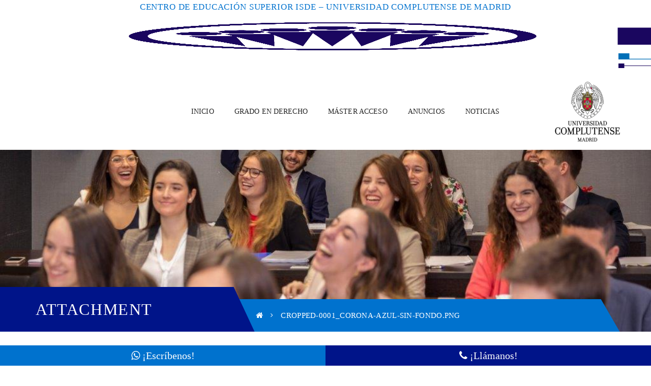

--- FILE ---
content_type: text/html; charset=UTF-8
request_url: https://www.isdegrado.com/cropped-0001_corona-azul-sin-fondo-png
body_size: 17551
content:
<!DOCTYPE html><html dir="ltr" lang="es" prefix="og: https://ogp.me/ns#"><head><script data-no-optimize="1">var litespeed_docref=sessionStorage.getItem("litespeed_docref");litespeed_docref&&(Object.defineProperty(document,"referrer",{get:function(){return litespeed_docref}}),sessionStorage.removeItem("litespeed_docref"));</script>  <script type="litespeed/javascript" data-src="https://www.googletagmanager.com/gtag/js?id=UA-61886027-2"></script> <script type="litespeed/javascript">window.dataLayer=window.dataLayer||[];function gtag(){dataLayer.push(arguments)}
gtag('js',new Date());gtag('config','UA-61886027-2')</script> <meta name="google-site-verification" content="lHz1ibWSncYQV0PaSGnUFNDd3Jw4hAh_D4ys7r4WTP8" /><meta charset="UTF-8"/><link data-optimized="2" rel="stylesheet" href="https://www.isdegrado.com/wp-content/litespeed/css/bd32ea81a1654564bb505df4dbf4bcd6.css?ver=fbdb9" /><meta name="viewport" content="width=device-width, initial-scale=1, maximum-scale=1"><!--[if lt IE 9]> <script src="https://oss.maxcdn.com/html5shiv/3.7.2/html5shiv.min.js"></script> <script src="https://oss.maxcdn.com/respond/1.4.2/respond.min.js"></script> <script src="https://css3-mediaqueries-js.googlecode.com/svn/trunk/css3-mediaqueries.js"></script> <![endif]--><title>cropped-0001_corona-azul-sin-fondo.png | ISDE Grado</title><meta name="description" content="http://new.isdegrado.com/wp-content/uploads/2018/05/cropped-0001_corona-azul-sin-fondo.png" /><meta name="robots" content="noindex, nofollow, max-image-preview:large" /><link rel="canonical" href="https://www.isdegrado.com/cropped-0001_corona-azul-sin-fondo-png" /><meta name="generator" content="All in One SEO (AIOSEO) 4.7.0" /><meta property="og:locale" content="es_ES" /><meta property="og:site_name" content="ISDE Grado" /><meta property="og:type" content="article" /><meta property="og:title" content="cropped-0001_corona-azul-sin-fondo.png | ISDE Grado" /><meta property="og:description" content="http://new.isdegrado.com/wp-content/uploads/2018/05/cropped-0001_corona-azul-sin-fondo.png" /><meta property="og:url" content="https://www.isdegrado.com/cropped-0001_corona-azul-sin-fondo-png" /><meta property="article:published_time" content="2018-05-07T14:45:12+00:00" /><meta property="article:modified_time" content="2018-05-07T14:45:12+00:00" /><meta name="twitter:card" content="summary" /><meta name="twitter:title" content="cropped-0001_corona-azul-sin-fondo.png | ISDE Grado" /><meta name="twitter:description" content="http://new.isdegrado.com/wp-content/uploads/2018/05/cropped-0001_corona-azul-sin-fondo.png" /> <script type="application/ld+json" class="aioseo-schema">{"@context":"https:\/\/schema.org","@graph":[{"@type":"BreadcrumbList","@id":"https:\/\/www.isdegrado.com\/cropped-0001_corona-azul-sin-fondo-png#breadcrumblist","itemListElement":[{"@type":"ListItem","@id":"https:\/\/www.isdegrado.com\/#listItem","position":1,"name":"Hogar","item":"https:\/\/www.isdegrado.com\/","nextItem":"https:\/\/www.isdegrado.com\/cropped-0001_corona-azul-sin-fondo-png#listItem"},{"@type":"ListItem","@id":"https:\/\/www.isdegrado.com\/cropped-0001_corona-azul-sin-fondo-png#listItem","position":2,"name":"cropped-0001_corona-azul-sin-fondo.png","previousItem":"https:\/\/www.isdegrado.com\/#listItem"}]},{"@type":"ItemPage","@id":"https:\/\/www.isdegrado.com\/cropped-0001_corona-azul-sin-fondo-png#itempage","url":"https:\/\/www.isdegrado.com\/cropped-0001_corona-azul-sin-fondo-png","name":"cropped-0001_corona-azul-sin-fondo.png | ISDE Grado","description":"http:\/\/new.isdegrado.com\/wp-content\/uploads\/2018\/05\/cropped-0001_corona-azul-sin-fondo.png","inLanguage":"es-ES","isPartOf":{"@id":"https:\/\/www.isdegrado.com\/#website"},"breadcrumb":{"@id":"https:\/\/www.isdegrado.com\/cropped-0001_corona-azul-sin-fondo-png#breadcrumblist"},"author":{"@id":"https:\/\/www.isdegrado.com\/author\/pgarcia#author"},"creator":{"@id":"https:\/\/www.isdegrado.com\/author\/pgarcia#author"},"datePublished":"2018-05-07T16:45:12+02:00","dateModified":"2018-05-07T16:45:12+02:00"},{"@type":"Organization","@id":"https:\/\/www.isdegrado.com\/#organization","name":"ISDE Grado","url":"https:\/\/www.isdegrado.com\/"},{"@type":"Person","@id":"https:\/\/www.isdegrado.com\/author\/pgarcia#author","url":"https:\/\/www.isdegrado.com\/author\/pgarcia","name":"Pablo Gargia","image":{"@type":"ImageObject","@id":"https:\/\/www.isdegrado.com\/cropped-0001_corona-azul-sin-fondo-png#authorImage","url":"https:\/\/www.isdegrado.com\/wp-content\/litespeed\/avatar\/c850a9a6891d40261a1619c2200f04b7.jpg?ver=1766170024","width":96,"height":96,"caption":"Pablo Gargia"}},{"@type":"WebSite","@id":"https:\/\/www.isdegrado.com\/#website","url":"https:\/\/www.isdegrado.com\/","name":"ISDE Grado","inLanguage":"es-ES","publisher":{"@id":"https:\/\/www.isdegrado.com\/#organization"}}]}</script> <link rel='dns-prefetch' href='//fonts.googleapis.com' /><link rel="alternate" type="application/rss+xml" title="ISDE Grado &raquo; Feed" href="https://www.isdegrado.com/feed" /><link rel="alternate" type="application/rss+xml" title="ISDE Grado &raquo; Feed de los comentarios" href="https://www.isdegrado.com/comments/feed" /><link rel="alternate" type="text/calendar" title="ISDE Grado &raquo; iCal Feed" href="https://www.isdegrado.com/eventos/?ical=1" /><link rel="alternate" type="application/rss+xml" title="ISDE Grado &raquo; Comentario cropped-0001_corona-azul-sin-fondo.png del feed" href="https://www.isdegrado.com/feed/?attachment_id=243" />
<style id='classic-theme-styles-inline-css' type='text/css'>/*! This file is auto-generated */
.wp-block-button__link{color:#fff;background-color:#32373c;border-radius:9999px;box-shadow:none;text-decoration:none;padding:calc(.667em + 2px) calc(1.333em + 2px);font-size:1.125em}.wp-block-file__button{background:#32373c;color:#fff;text-decoration:none}</style><style id='global-styles-inline-css' type='text/css'>body{--wp--preset--color--black: #000000;--wp--preset--color--cyan-bluish-gray: #abb8c3;--wp--preset--color--white: #ffffff;--wp--preset--color--pale-pink: #f78da7;--wp--preset--color--vivid-red: #cf2e2e;--wp--preset--color--luminous-vivid-orange: #ff6900;--wp--preset--color--luminous-vivid-amber: #fcb900;--wp--preset--color--light-green-cyan: #7bdcb5;--wp--preset--color--vivid-green-cyan: #00d084;--wp--preset--color--pale-cyan-blue: #8ed1fc;--wp--preset--color--vivid-cyan-blue: #0693e3;--wp--preset--color--vivid-purple: #9b51e0;--wp--preset--gradient--vivid-cyan-blue-to-vivid-purple: linear-gradient(135deg,rgba(6,147,227,1) 0%,rgb(155,81,224) 100%);--wp--preset--gradient--light-green-cyan-to-vivid-green-cyan: linear-gradient(135deg,rgb(122,220,180) 0%,rgb(0,208,130) 100%);--wp--preset--gradient--luminous-vivid-amber-to-luminous-vivid-orange: linear-gradient(135deg,rgba(252,185,0,1) 0%,rgba(255,105,0,1) 100%);--wp--preset--gradient--luminous-vivid-orange-to-vivid-red: linear-gradient(135deg,rgba(255,105,0,1) 0%,rgb(207,46,46) 100%);--wp--preset--gradient--very-light-gray-to-cyan-bluish-gray: linear-gradient(135deg,rgb(238,238,238) 0%,rgb(169,184,195) 100%);--wp--preset--gradient--cool-to-warm-spectrum: linear-gradient(135deg,rgb(74,234,220) 0%,rgb(151,120,209) 20%,rgb(207,42,186) 40%,rgb(238,44,130) 60%,rgb(251,105,98) 80%,rgb(254,248,76) 100%);--wp--preset--gradient--blush-light-purple: linear-gradient(135deg,rgb(255,206,236) 0%,rgb(152,150,240) 100%);--wp--preset--gradient--blush-bordeaux: linear-gradient(135deg,rgb(254,205,165) 0%,rgb(254,45,45) 50%,rgb(107,0,62) 100%);--wp--preset--gradient--luminous-dusk: linear-gradient(135deg,rgb(255,203,112) 0%,rgb(199,81,192) 50%,rgb(65,88,208) 100%);--wp--preset--gradient--pale-ocean: linear-gradient(135deg,rgb(255,245,203) 0%,rgb(182,227,212) 50%,rgb(51,167,181) 100%);--wp--preset--gradient--electric-grass: linear-gradient(135deg,rgb(202,248,128) 0%,rgb(113,206,126) 100%);--wp--preset--gradient--midnight: linear-gradient(135deg,rgb(2,3,129) 0%,rgb(40,116,252) 100%);--wp--preset--font-size--small: 13px;--wp--preset--font-size--medium: 20px;--wp--preset--font-size--large: 36px;--wp--preset--font-size--x-large: 42px;--wp--preset--spacing--20: 0.44rem;--wp--preset--spacing--30: 0.67rem;--wp--preset--spacing--40: 1rem;--wp--preset--spacing--50: 1.5rem;--wp--preset--spacing--60: 2.25rem;--wp--preset--spacing--70: 3.38rem;--wp--preset--spacing--80: 5.06rem;--wp--preset--shadow--natural: 6px 6px 9px rgba(0, 0, 0, 0.2);--wp--preset--shadow--deep: 12px 12px 50px rgba(0, 0, 0, 0.4);--wp--preset--shadow--sharp: 6px 6px 0px rgba(0, 0, 0, 0.2);--wp--preset--shadow--outlined: 6px 6px 0px -3px rgba(255, 255, 255, 1), 6px 6px rgba(0, 0, 0, 1);--wp--preset--shadow--crisp: 6px 6px 0px rgba(0, 0, 0, 1);}:where(.is-layout-flex){gap: 0.5em;}:where(.is-layout-grid){gap: 0.5em;}body .is-layout-flex{display: flex;}body .is-layout-flex{flex-wrap: wrap;align-items: center;}body .is-layout-flex > *{margin: 0;}body .is-layout-grid{display: grid;}body .is-layout-grid > *{margin: 0;}:where(.wp-block-columns.is-layout-flex){gap: 2em;}:where(.wp-block-columns.is-layout-grid){gap: 2em;}:where(.wp-block-post-template.is-layout-flex){gap: 1.25em;}:where(.wp-block-post-template.is-layout-grid){gap: 1.25em;}.has-black-color{color: var(--wp--preset--color--black) !important;}.has-cyan-bluish-gray-color{color: var(--wp--preset--color--cyan-bluish-gray) !important;}.has-white-color{color: var(--wp--preset--color--white) !important;}.has-pale-pink-color{color: var(--wp--preset--color--pale-pink) !important;}.has-vivid-red-color{color: var(--wp--preset--color--vivid-red) !important;}.has-luminous-vivid-orange-color{color: var(--wp--preset--color--luminous-vivid-orange) !important;}.has-luminous-vivid-amber-color{color: var(--wp--preset--color--luminous-vivid-amber) !important;}.has-light-green-cyan-color{color: var(--wp--preset--color--light-green-cyan) !important;}.has-vivid-green-cyan-color{color: var(--wp--preset--color--vivid-green-cyan) !important;}.has-pale-cyan-blue-color{color: var(--wp--preset--color--pale-cyan-blue) !important;}.has-vivid-cyan-blue-color{color: var(--wp--preset--color--vivid-cyan-blue) !important;}.has-vivid-purple-color{color: var(--wp--preset--color--vivid-purple) !important;}.has-black-background-color{background-color: var(--wp--preset--color--black) !important;}.has-cyan-bluish-gray-background-color{background-color: var(--wp--preset--color--cyan-bluish-gray) !important;}.has-white-background-color{background-color: var(--wp--preset--color--white) !important;}.has-pale-pink-background-color{background-color: var(--wp--preset--color--pale-pink) !important;}.has-vivid-red-background-color{background-color: var(--wp--preset--color--vivid-red) !important;}.has-luminous-vivid-orange-background-color{background-color: var(--wp--preset--color--luminous-vivid-orange) !important;}.has-luminous-vivid-amber-background-color{background-color: var(--wp--preset--color--luminous-vivid-amber) !important;}.has-light-green-cyan-background-color{background-color: var(--wp--preset--color--light-green-cyan) !important;}.has-vivid-green-cyan-background-color{background-color: var(--wp--preset--color--vivid-green-cyan) !important;}.has-pale-cyan-blue-background-color{background-color: var(--wp--preset--color--pale-cyan-blue) !important;}.has-vivid-cyan-blue-background-color{background-color: var(--wp--preset--color--vivid-cyan-blue) !important;}.has-vivid-purple-background-color{background-color: var(--wp--preset--color--vivid-purple) !important;}.has-black-border-color{border-color: var(--wp--preset--color--black) !important;}.has-cyan-bluish-gray-border-color{border-color: var(--wp--preset--color--cyan-bluish-gray) !important;}.has-white-border-color{border-color: var(--wp--preset--color--white) !important;}.has-pale-pink-border-color{border-color: var(--wp--preset--color--pale-pink) !important;}.has-vivid-red-border-color{border-color: var(--wp--preset--color--vivid-red) !important;}.has-luminous-vivid-orange-border-color{border-color: var(--wp--preset--color--luminous-vivid-orange) !important;}.has-luminous-vivid-amber-border-color{border-color: var(--wp--preset--color--luminous-vivid-amber) !important;}.has-light-green-cyan-border-color{border-color: var(--wp--preset--color--light-green-cyan) !important;}.has-vivid-green-cyan-border-color{border-color: var(--wp--preset--color--vivid-green-cyan) !important;}.has-pale-cyan-blue-border-color{border-color: var(--wp--preset--color--pale-cyan-blue) !important;}.has-vivid-cyan-blue-border-color{border-color: var(--wp--preset--color--vivid-cyan-blue) !important;}.has-vivid-purple-border-color{border-color: var(--wp--preset--color--vivid-purple) !important;}.has-vivid-cyan-blue-to-vivid-purple-gradient-background{background: var(--wp--preset--gradient--vivid-cyan-blue-to-vivid-purple) !important;}.has-light-green-cyan-to-vivid-green-cyan-gradient-background{background: var(--wp--preset--gradient--light-green-cyan-to-vivid-green-cyan) !important;}.has-luminous-vivid-amber-to-luminous-vivid-orange-gradient-background{background: var(--wp--preset--gradient--luminous-vivid-amber-to-luminous-vivid-orange) !important;}.has-luminous-vivid-orange-to-vivid-red-gradient-background{background: var(--wp--preset--gradient--luminous-vivid-orange-to-vivid-red) !important;}.has-very-light-gray-to-cyan-bluish-gray-gradient-background{background: var(--wp--preset--gradient--very-light-gray-to-cyan-bluish-gray) !important;}.has-cool-to-warm-spectrum-gradient-background{background: var(--wp--preset--gradient--cool-to-warm-spectrum) !important;}.has-blush-light-purple-gradient-background{background: var(--wp--preset--gradient--blush-light-purple) !important;}.has-blush-bordeaux-gradient-background{background: var(--wp--preset--gradient--blush-bordeaux) !important;}.has-luminous-dusk-gradient-background{background: var(--wp--preset--gradient--luminous-dusk) !important;}.has-pale-ocean-gradient-background{background: var(--wp--preset--gradient--pale-ocean) !important;}.has-electric-grass-gradient-background{background: var(--wp--preset--gradient--electric-grass) !important;}.has-midnight-gradient-background{background: var(--wp--preset--gradient--midnight) !important;}.has-small-font-size{font-size: var(--wp--preset--font-size--small) !important;}.has-medium-font-size{font-size: var(--wp--preset--font-size--medium) !important;}.has-large-font-size{font-size: var(--wp--preset--font-size--large) !important;}.has-x-large-font-size{font-size: var(--wp--preset--font-size--x-large) !important;}
.wp-block-navigation a:where(:not(.wp-element-button)){color: inherit;}
:where(.wp-block-post-template.is-layout-flex){gap: 1.25em;}:where(.wp-block-post-template.is-layout-grid){gap: 1.25em;}
:where(.wp-block-columns.is-layout-flex){gap: 2em;}:where(.wp-block-columns.is-layout-grid){gap: 2em;}
.wp-block-pullquote{font-size: 1.5em;line-height: 1.6;}</style><style id='rs-plugin-settings-inline-css' type='text/css'>#rs-demo-id {}</style> <script type="litespeed/javascript" data-src="https://www.isdegrado.com/wp-includes/js/jquery/jquery.min.js" id="jquery-core-js"></script> <script id="cookie-notice-front-js-before" type="litespeed/javascript">var cnArgs={"ajaxUrl":"https:\/\/www.isdegrado.com\/wp-admin\/admin-ajax.php","nonce":"c086e9e362","hideEffect":"fade","position":"bottom","onScroll":!1,"onScrollOffset":100,"onClick":!1,"cookieName":"cookie_notice_accepted","cookieTime":2592000,"cookieTimeRejected":2592000,"globalCookie":!1,"redirection":!1,"cache":!0,"revokeCookies":!1,"revokeCookiesOpt":"automatic"}</script> <script id="thickbox-js-extra" type="litespeed/javascript">var thickboxL10n={"next":"Siguiente >","prev":"< Anterior","image":"Imagen","of":"de","close":"Cerrar","noiframes":"Esta funci\u00f3n necesita frames integrados. Tienes los iframes desactivados o tu navegador no es compatible.","loadingAnimation":"https:\/\/www.isdegrado.com\/wp-includes\/js\/thickbox\/loadingAnimation.gif"}</script> <link rel="https://api.w.org/" href="https://www.isdegrado.com/wp-json/" /><link rel="alternate" type="application/json" href="https://www.isdegrado.com/wp-json/wp/v2/media/243" /><link rel="EditURI" type="application/rsd+xml" title="RSD" href="https://www.isdegrado.com/xmlrpc.php?rsd" /><meta name="generator" content="WordPress 6.5.7" /><link rel='shortlink' href='https://www.isdegrado.com/?p=243' /><link rel="alternate" type="application/json+oembed" href="https://www.isdegrado.com/wp-json/oembed/1.0/embed?url=https%3A%2F%2Fwww.isdegrado.com%2Fcropped-0001_corona-azul-sin-fondo-png" /><link rel="alternate" type="text/xml+oembed" href="https://www.isdegrado.com/wp-json/oembed/1.0/embed?url=https%3A%2F%2Fwww.isdegrado.com%2Fcropped-0001_corona-azul-sin-fondo-png&#038;format=xml" /> <script type="litespeed/javascript">var ajaxurl='https://www.isdegrado.com/wp-admin/admin-ajax.php'</script> <meta name="et-api-version" content="v1"><meta name="et-api-origin" content="https://www.isdegrado.com"><link rel="https://theeventscalendar.com/" href="https://www.isdegrado.com/wp-json/tribe/tickets/v1/" /><meta name="tec-api-version" content="v1"><meta name="tec-api-origin" content="https://www.isdegrado.com"><link rel="alternate" href="https://www.isdegrado.com/wp-json/tribe/events/v1/" /><style id="g5plus_custom_style" type="text/css"></style><style type="text/css">.footer-contact input[type="text"], .footer-contact input[type="email"], .footer-contact input[type="tel"]{
    outline: none;
    border: 1px solid #808489;
    width: 90%;
    float: left;
    background: #191e25 !important;
    color: #eee !important;
    letter-spacing: 1px;
    font-size: 1em;
    padding: 1em;
    margin: 0 0 1em;
}
.footer-contact input[type="submit"] {
    outline: none;
    border: none;
    background: #1cc7d0;
    color: #fff;
    font-size: 16px;
    padding: .6em 2em;
    letter-spacing: 1px;
    text-transform: capitalize;
    display: inherit;
    transition: .5s all;
    -webkit-transition: .5s all;
}
.footer-contact input[type="submit"] {
    background: #ff4c4c;
    transition: .5s all;
    -webkit-transition: .5s all;
}
.footer-sidebar, .footer-sidebar a{
    font-size: 16px;
    color:white;
}
.footer-sidebar li{
    font-size:16px;
    margin:0 0 10px 0;
}

::placeholder{
    color:white !important;
}

.bottom-bar-wrapper{
    background-color:#191e25 !important;
    color:white !important;
    
}
.bottom-bar-inner{
    border-top:none !important;
}


.top-bar-left{
    text-align:center !important;
}

.top-bar-left h4{
    margin-bottom:inherit !important;
}
.header-logo img{
    padding-top:0 !important;
    padding-bottom: 10px !important;
    margin-top:5px !important;
}
.entry-post-meta-wrap, .post-entry-meta{
    display:none !important;
}
#div-flotante{
    position:fixed;
    z-index:1000;
    float:right !important;
    right:0;
    bottom:75px;
}
#div-flotante img{
width:400px !important;
    
}
@media (max-width: 480px){
    #div-flotante{
        width:155px !important;
    }
    #wrapper-footer h3{
    font-size:16px;
    }
}

#main-header-wrapper .top-bar{
    background-color:#ffffff !important;
    color:#0072CE !important;
}
.newsletter-form{
text-align:left !important;
    
}
.newsletter-form p{
margin-bottom:1px;
}
.newsletter-form input[type=email]{
    width:100% !important;
}
.colaboradores .vc_grid-item-mini{
    border:1px solid #0072CE;
}
.separador-colaboradores h4{font-size:20px;}

/*.contact-bar{
    position:fixed;
    right: 0;
    bottom: 230px;
    z-index: 1001;
}
.contact-bar a {
    display: block;
    margin-top: 20px;
}
.contact-bar-phone img, .contact-bar-whatsapp img{
    width: 350px;
}

@media (max-width: 480px){
    .contact-bar-phone img, .contact-bar-whatsapp img{
        width: 250px;
    }
}*/

.contact-bar-footer{
    position: fixed;
    bottom: 0;
    left: 0;
    width: 100%;
    height: 40px;
    text-align: center;
    line-height: 40px;
    display:flex;
    font-size: 20px;
    z-index: 2;
}
.contact-bar-footer a, .contact-bar-footer a:hover{color:#fff;}
.contact-bar-footer-whatsapp, .contact-bar-footer-phone{width:50%;}
.contact-bar-footer-whatsapp{background: #0072ce;}
.contact-bar-footer-phone{background-color: #001489;}
footer.main-footer-wrapper .bottom-bar-wrapper .bottom-bar-inner{padding-bottom: 50px !important;}
.back-to-top{z-index:3 !important;}</style><meta name="generator" content="Powered by Visual Composer - drag and drop page builder for WordPress."/>
<!--[if lte IE 9]><link rel="stylesheet" type="text/css" href="https://www.isdegrado.com/wp-content/plugins/js_composer/assets/css/vc_lte_ie9.min.css" media="screen"><![endif]--><meta name="generator" content="Powered by Slider Revolution 5.4.1 - responsive, Mobile-Friendly Slider Plugin for WordPress with comfortable drag and drop interface." /><link rel="icon" href="https://www.isdegrado.com/wp-content/uploads/2020/05/favicon-100x100.ico" sizes="32x32" /><link rel="icon" href="https://www.isdegrado.com/wp-content/uploads/2020/05/favicon-100x100.ico" sizes="192x192" /><link rel="apple-touch-icon" href="https://www.isdegrado.com/wp-content/uploads/2020/05/favicon-100x100.ico" /><meta name="msapplication-TileImage" content="https://www.isdegrado.com/wp-content/uploads/2020/05/favicon-100x100.ico" /><link rel="stylesheet" type="text/css" media="all" href="https://www.isdegrado.com/?custom-page=header-custom-css&amp;current_page_id=243"/><style type="text/css" id="wp-custom-css">/* ocultar aviso no theme css */
div[style*="z-index: 100000"] {
    display: none !important;
}
/******************************/

.header-customize-item.header-social-profile-wrapper .img-responsive{
	margin-left: 20px !important;
}

#banda_descarga .vc_column-inner .wpb_wrapper{
	text-align:center;
}

#menu-item-1760 a, #menu-item-1761 a, #menu-item-2002 a{
	font-size: 12px;
}

a.download_button{
	border:none !important;
	font-size: 20px !important;
}
.wpb_wrapper ol, ul {
    margin-top: 0;
    margin-bottom: 20px!important;
}
.wpadminbar  ol, ul {
    margin-top: 0;
    margin-bottom: 0px!important;
}
ul li:last-child {
  padding-bottom: 10px;
}
a.download_button:hover{
	background-color:transparent !important;
	color: #fff !important;
}

#puertas_abiertas_form input, #puertas_abiertas_form label, #sugerencias input, #sugerencias label, #sugerencias textarea{
	width: 100% !important;
}

@media screen and (min-width: 992px){
	.sticky-wrapper.is-sticky .header-logo img {
			max-height: 100px;
	}
}
@media screen and (max-width: 700px){
	.uk-subnav a{
		font-size:10px!important;
	}
}

.boton-grado a{
	background-color: #0072ce!important;
}

/** OCULTAR RRSS HEADER **/
.header-social-profile-wrapper i{
	display: none;
}
/** AJUSTE ESPACIO **/
.header-customize-item.header-social-profile-wrapper{
    margin-left: 80px !important;
}
@media screen and (max-width: 1024px){
	.header-customize-item.header-social-profile-wrapper{
    margin-left: 10px !important;
}
}


/** TITULO PÁGINAS **/
#page-title .pt-bottom .m-title::before {
	background-color: #001489;
}
#page-title .pt-bottom .m-title {
	background-color: #001489;
}
#page-title .pt-bottom .m-title::after {
	background-color: #001489;
}
.breadcrumbs h1{
	color: white!important;
}</style><style type="text/css" title="dynamic-css" class="options-output">body{background-repeat:no-repeat;background-size:cover;background-attachment:fixed;background-position:center center;}.site-loading{background-color:#ffffff;}body{font-family:Roboto;line-height:24px;font-weight:400;font-style:normal;font-size:13px;}h1{font-family:Roboto;line-height:48px;font-weight:700;font-style:normal;font-size:36px;}h2{font-family:Oswald;line-height:39px;font-weight:700;font-style:normal;font-size:29px;}h3{font-family:Roboto;line-height:29px;font-weight:400;font-style:normal;font-size:22px;}h4{font-family:Roboto;line-height:23px;font-weight:400;font-style:normal;font-size:17px;}h5{font-family:Roboto;line-height:17px;font-weight:400;font-style:normal;font-size:13px;}h6{font-family:Roboto;line-height:15px;font-weight:400;font-style:normal;font-size:11px;}{font-family:Roboto;}{font-family:Roboto;}{font-family:Roboto;}</style><noscript><style type="text/css">.wpb_animate_when_almost_visible { opacity: 1; }</style></noscript></head><body data-rsssl=1 class="attachment attachment-template-default single single-attachment postid-243 attachmentid-243 attachment-png cookies-not-set tribe-no-js page-template-academia footer-static header-1 chrome wpb-js-composer js-comp-ver-5.1.1 vc_responsive tribe-theme-academia" data-responsive="991" data-header="header-1"><div id="wrapper"><header id="main-header-wrapper" class="main-header"><div class="top-bar"><div class="container"><div class="row"><div class="sidebar top-bar-left col-md-12"><aside id="text-3" class="widget widget_text"><div class="textwidget"><h4>Centro de Educación Superior ISDE – Universidad Complutense de Madrid</h4></div></aside></div></div></div></div><div class="header-nav-wrapper header-1 header-sticky"><div class="container"><div class="header-container clearfix"><div class="header-logo">
<a href="https://www.isdegrado.com/" title="ISDE Grado - ">
<img data-lazyloaded="1" src="[data-uri]" width="3505" height="1742" class="has-retina" style="height:130px" data-src="https://www.isdegrado.com/wp-content/uploads/2020/05/Logo_Law_High_RGB.jpg" alt="ISDE Grado - " />
<img data-lazyloaded="1" src="[data-uri]" width="3505" height="1742" class="retina-logo" style="height:130px" data-src="https://www.isdegrado.com/wp-content/uploads/2020/05/Logo_Law_High_RGB.jpg" alt="ISDE Grado - "/>
</a></div><div class="header-nav-right"><div id="primary-menu" class="menu-wrapper"><ul id="main-menu" class="main-menu sub-menu-light x-nav-menu x-nav-menu_principal x-animate-sign-flip"><li id="menu-item-26" class="menu-item menu-item-type-post_type menu-item-object-page menu-item-home x-menu-item x-item-menu-standard"><a href="https://www.isdegrado.com/" class="x-menu-a-text"><span class="x-menu-text">Inicio</span></a></li><li id="menu-item-231" class="menu-item menu-item-type-custom menu-item-object-custom menu-item-has-children x-menu-item x-item-menu-standard"><a href="/grado-en-derecho-madrid" class="x-menu-a-text"><span class="x-menu-text">Grado en Derecho</span><b class="x-caret"></b></a><ul class="x-sub-menu x-sub-menu-standard x-list-style-none"><li id="menu-item-203" class="menu-item menu-item-type-post_type menu-item-object-page x-menu-item x-item-menu-standard"><a href="https://www.isdegrado.com/informacion-publica-del-titulo" class="x-menu-a-text"><span class="x-menu-text">Información Pública del Título</span></a></li><li id="menu-item-25" class="menu-item menu-item-type-post_type menu-item-object-page x-menu-item x-item-menu-standard"><a href="https://www.isdegrado.com/plan-de-estudios" class="x-menu-a-text"><span class="x-menu-text">Información Académica</span></a></li><li id="menu-item-204" class="menu-item menu-item-type-post_type menu-item-object-page x-menu-item x-item-menu-standard"><a href="https://www.isdegrado.com/metodologia" class="x-menu-a-text"><span class="x-menu-text">Metodología</span></a></li><li id="menu-item-202" class="menu-item menu-item-type-post_type menu-item-object-page x-menu-item x-item-menu-standard"><a href="https://www.isdegrado.com/profesorado" class="x-menu-a-text"><span class="x-menu-text">Personal académico</span></a></li><li id="menu-item-201" class="menu-item menu-item-type-post_type menu-item-object-page x-menu-item x-item-menu-standard"><a href="https://www.isdegrado.com/sistema-de-calidad" class="x-menu-a-text"><span class="x-menu-text">Sistema de garantía de calidad</span></a></li><li id="menu-item-2539" class="menu-item menu-item-type-post_type menu-item-object-page x-menu-item x-item-menu-standard"><a href="https://www.isdegrado.com/practicas-externas-y-movilidad" class="x-menu-a-text"><span class="x-menu-text">Prácticas Externas y Movilidad</span></a></li><li id="menu-item-322" class="menu-item menu-item-type-post_type menu-item-object-page x-menu-item x-item-menu-standard"><a href="https://www.isdegrado.com/formulario-de-solicitud-de-admision" class="x-menu-a-text"><span class="x-menu-text">Iniciar solicitud de admisión</span></a></li></ul></li><li id="menu-item-1518" class="menu-item menu-item-type-post_type menu-item-object-page menu-item-has-children x-menu-item x-item-menu-standard"><a href="https://www.isdegrado.com/master-acceso" class="x-menu-a-text"><span class="x-menu-text">Máster Acceso</span><b class="x-caret"></b></a><ul class="x-sub-menu x-sub-menu-standard x-list-style-none"><li id="menu-item-1524" class="menu-item menu-item-type-post_type menu-item-object-page x-menu-item x-item-menu-standard"><a href="https://www.isdegrado.com/master-acceso/informacion-publica-del-titulo" class="x-menu-a-text"><span class="x-menu-text">Información Pública del Título</span></a></li><li id="menu-item-1520" class="menu-item menu-item-type-post_type menu-item-object-page x-menu-item x-item-menu-standard"><a href="https://www.isdegrado.com/master-acceso/plan-de-estudios" class="x-menu-a-text"><span class="x-menu-text">Plan de estudios / Guías docentes</span></a></li><li id="menu-item-1519" class="menu-item menu-item-type-post_type menu-item-object-page x-menu-item x-item-menu-standard"><a href="https://www.isdegrado.com/master-acceso/metodologia" class="x-menu-a-text"><span class="x-menu-text">Metodología</span></a></li><li id="menu-item-1523" class="menu-item menu-item-type-post_type menu-item-object-page x-menu-item x-item-menu-standard"><a href="https://www.isdegrado.com/master-acceso/profesorado" class="x-menu-a-text"><span class="x-menu-text">Personal académico</span></a></li><li id="menu-item-1521" class="menu-item menu-item-type-post_type menu-item-object-page x-menu-item x-item-menu-standard"><a href="https://www.isdegrado.com/master-acceso/sistema-de-calidad" class="x-menu-a-text"><span class="x-menu-text">Sistema de Garantía Interna de Calidad</span></a></li><li id="menu-item-1522" class="menu-item menu-item-type-post_type menu-item-object-page x-menu-item x-item-menu-standard"><a href="https://www.isdegrado.com/master-acceso/salidas-profesionales" class="x-menu-a-text"><span class="x-menu-text">Salidas profesionales</span></a></li><li id="menu-item-1873" class="menu-item menu-item-type-post_type menu-item-object-page x-menu-item x-item-menu-standard"><a href="https://www.isdegrado.com/master-acceso/renovacion-acreditacion-titulo" class="x-menu-a-text"><span class="x-menu-text">Renovación de la acreditación del título de Master de Acceso a la Profesión de Abogado</span></a></li><li id="menu-item-2664" class="menu-item menu-item-type-post_type menu-item-object-page x-menu-item x-item-menu-standard"><a href="https://www.isdegrado.com/master-practicas-externas-y-movilidad" class="x-menu-a-text"><span class="x-menu-text">Prácticas Externas y Movilidad</span></a></li></ul></li><li id="menu-item-199" class="menu-item menu-item-type-post_type menu-item-object-page x-menu-item x-item-menu-standard"><a href="https://www.isdegrado.com/anuncios" class="x-menu-a-text"><span class="x-menu-text">Anuncios</span></a></li><li id="menu-item-421" class="menu-item menu-item-type-post_type menu-item-object-page x-menu-item x-item-menu-standard"><a href="https://www.isdegrado.com/noticias" class="x-menu-a-text"><span class="x-menu-text">Noticias</span></a></li></ul></div><div class="header-customize header-customize-nav"><div class="header-customize-item header-social-profile-wrapper"><ul><li><a href="https://www.linkedin.com/school/isde" target="_blank"><i class="fa fa-linkedin"></i></a></li>
<img data-lazyloaded="1" src="[data-uri]" width="140" height="130" class="img-responsive" data-src="/wp-content/uploads/2018/05/UCM-300x278-2.png" style="margin-left:40px;"></ul></div></div></div></div></div></div></header><header id="mobile-header-wrapper" class="mobile-header header-mobile-1"><div class="header-container-wrapper header-mobile-sticky"><div class="container header-mobile-container"><div class="header-mobile-inner"><div class="toggle-icon-wrapper toggle-mobile-menu" data-ref="nav-menu-mobile" data-drop-type="fly"><div class="toggle-icon"> <span></span></div></div><div class="header-customize"><div class="search-button-wrapper header-customize-item">
<a class="icon-search-menu" href="#" data-search-type="standard"><i class="fa fa-search"></i></a></div></div><div class="header-logo-mobile">
<a href="https://www.isdegrado.com/" title="ISDE Grado - ">
<img data-lazyloaded="1" src="[data-uri]" width="3505" height="1742" class="has-retina" style="height:130px" data-src="https://www.isdegrado.com/wp-content/uploads/2020/05/Logo_Law_High_RGB.jpg" alt="ISDE Grado - " />
<img data-lazyloaded="1" src="[data-uri]" width="3505" height="1742" class="retina-logo" style="height:130px" data-src="https://www.isdegrado.com/wp-content/uploads/2020/05/Logo_Law_High_RGB.jpg" alt="ISDE Grado - " />
</a></div></div><div id="nav-menu-mobile" class="header-mobile-nav menu-drop-fly"><form class="search-form-menu-mobile"  method="get" action="https://www.isdegrado.com/">
<input type="text" name="s" placeholder="Search...">
<button type="submit"><i class="fa fa-search"></i></button></form><ul id="menu-principal" class="nav-menu-mobile x-nav-menu x-nav-menu_principal x-animate-sign-flip"><li id="menu-item-mobile-26" class="menu-item menu-item-type-post_type menu-item-object-page menu-item-home x-menu-item x-item-menu-standard"><a href="https://www.isdegrado.com/" class="x-menu-a-text"><span class="x-menu-text">Inicio</span></a></li><li id="menu-item-mobile-231" class="menu-item menu-item-type-custom menu-item-object-custom menu-item-has-children x-menu-item x-item-menu-standard"><a href="/grado-en-derecho-madrid" class="x-menu-a-text"><span class="x-menu-text">Grado en Derecho</span><b class="x-caret"></b></a><ul class="x-sub-menu x-sub-menu-standard x-list-style-none"><li id="menu-item-mobile-203" class="menu-item menu-item-type-post_type menu-item-object-page x-menu-item x-item-menu-standard"><a href="https://www.isdegrado.com/informacion-publica-del-titulo" class="x-menu-a-text"><span class="x-menu-text">Información Pública del Título</span></a></li><li id="menu-item-mobile-25" class="menu-item menu-item-type-post_type menu-item-object-page x-menu-item x-item-menu-standard"><a href="https://www.isdegrado.com/plan-de-estudios" class="x-menu-a-text"><span class="x-menu-text">Información Académica</span></a></li><li id="menu-item-mobile-204" class="menu-item menu-item-type-post_type menu-item-object-page x-menu-item x-item-menu-standard"><a href="https://www.isdegrado.com/metodologia" class="x-menu-a-text"><span class="x-menu-text">Metodología</span></a></li><li id="menu-item-mobile-202" class="menu-item menu-item-type-post_type menu-item-object-page x-menu-item x-item-menu-standard"><a href="https://www.isdegrado.com/profesorado" class="x-menu-a-text"><span class="x-menu-text">Personal académico</span></a></li><li id="menu-item-mobile-201" class="menu-item menu-item-type-post_type menu-item-object-page x-menu-item x-item-menu-standard"><a href="https://www.isdegrado.com/sistema-de-calidad" class="x-menu-a-text"><span class="x-menu-text">Sistema de garantía de calidad</span></a></li><li id="menu-item-mobile-2539" class="menu-item menu-item-type-post_type menu-item-object-page x-menu-item x-item-menu-standard"><a href="https://www.isdegrado.com/practicas-externas-y-movilidad" class="x-menu-a-text"><span class="x-menu-text">Prácticas Externas y Movilidad</span></a></li><li id="menu-item-mobile-322" class="menu-item menu-item-type-post_type menu-item-object-page x-menu-item x-item-menu-standard"><a href="https://www.isdegrado.com/formulario-de-solicitud-de-admision" class="x-menu-a-text"><span class="x-menu-text">Iniciar solicitud de admisión</span></a></li></ul></li><li id="menu-item-mobile-1518" class="menu-item menu-item-type-post_type menu-item-object-page menu-item-has-children x-menu-item x-item-menu-standard"><a href="https://www.isdegrado.com/master-acceso" class="x-menu-a-text"><span class="x-menu-text">Máster Acceso</span><b class="x-caret"></b></a><ul class="x-sub-menu x-sub-menu-standard x-list-style-none"><li id="menu-item-mobile-1524" class="menu-item menu-item-type-post_type menu-item-object-page x-menu-item x-item-menu-standard"><a href="https://www.isdegrado.com/master-acceso/informacion-publica-del-titulo" class="x-menu-a-text"><span class="x-menu-text">Información Pública del Título</span></a></li><li id="menu-item-mobile-1520" class="menu-item menu-item-type-post_type menu-item-object-page x-menu-item x-item-menu-standard"><a href="https://www.isdegrado.com/master-acceso/plan-de-estudios" class="x-menu-a-text"><span class="x-menu-text">Plan de estudios / Guías docentes</span></a></li><li id="menu-item-mobile-1519" class="menu-item menu-item-type-post_type menu-item-object-page x-menu-item x-item-menu-standard"><a href="https://www.isdegrado.com/master-acceso/metodologia" class="x-menu-a-text"><span class="x-menu-text">Metodología</span></a></li><li id="menu-item-mobile-1523" class="menu-item menu-item-type-post_type menu-item-object-page x-menu-item x-item-menu-standard"><a href="https://www.isdegrado.com/master-acceso/profesorado" class="x-menu-a-text"><span class="x-menu-text">Personal académico</span></a></li><li id="menu-item-mobile-1521" class="menu-item menu-item-type-post_type menu-item-object-page x-menu-item x-item-menu-standard"><a href="https://www.isdegrado.com/master-acceso/sistema-de-calidad" class="x-menu-a-text"><span class="x-menu-text">Sistema de Garantía Interna de Calidad</span></a></li><li id="menu-item-mobile-1522" class="menu-item menu-item-type-post_type menu-item-object-page x-menu-item x-item-menu-standard"><a href="https://www.isdegrado.com/master-acceso/salidas-profesionales" class="x-menu-a-text"><span class="x-menu-text">Salidas profesionales</span></a></li><li id="menu-item-mobile-1873" class="menu-item menu-item-type-post_type menu-item-object-page x-menu-item x-item-menu-standard"><a href="https://www.isdegrado.com/master-acceso/renovacion-acreditacion-titulo" class="x-menu-a-text"><span class="x-menu-text">Renovación de la acreditación del título de Master de Acceso a la Profesión de Abogado</span></a></li><li id="menu-item-mobile-2664" class="menu-item menu-item-type-post_type menu-item-object-page x-menu-item x-item-menu-standard"><a href="https://www.isdegrado.com/master-practicas-externas-y-movilidad" class="x-menu-a-text"><span class="x-menu-text">Prácticas Externas y Movilidad</span></a></li></ul></li><li id="menu-item-mobile-199" class="menu-item menu-item-type-post_type menu-item-object-page x-menu-item x-item-menu-standard"><a href="https://www.isdegrado.com/anuncios" class="x-menu-a-text"><span class="x-menu-text">Anuncios</span></a></li><li id="menu-item-mobile-421" class="menu-item menu-item-type-post_type menu-item-object-page x-menu-item x-item-menu-standard"><a href="https://www.isdegrado.com/noticias" class="x-menu-a-text"><span class="x-menu-text">Noticias</span></a></li></ul></div><div class="main-menu-overlay"></div></div></div></header><div id="search_popup_wrapper" class="dialog"><div class="dialog__overlay"></div><div class="dialog__content"><div class="morph-shape">
<svg xmlns="http://www.w3.org/2000/svg" width="100%" height="100%" viewBox="0 0 520 280"
preserveAspectRatio="none">
<rect x="3" y="3" fill="none" width="516" height="276"/>
</svg></div><div class="dialog-inner"><h2>Enter your keyword</h2><form  method="get" action="https://www.isdegrado.com/" class="search-popup-inner">
<input type="text" name="s" placeholder="Search...">
<button type="submit">Search</button></form><div><button class="action" data-dialog-close="close" type="button"><i class="fa fa-close"></i></button></div></div></div></div><div id="wrapper-content" class="clearfix"><section id="page-title" class="page-title-wrap page-title-margin" ><div data-stellar-background-image="https://www.isdegrado.com/wp-content/uploads/2018/05/ISDE_AR_18.jpeg" data-stellar-background-position="center" data-stellar-background-ratio="0.5" class="page-title-parallax" style="background-image: url('https://www.isdegrado.com/wp-content/uploads/2018/05/ISDE_AR_18.jpeg');background-position:center center;"></div><div class="container"><div class="page-title-inner pt-bottom" ><div class="m-title"><h2 class="p-font">attachment</h2></div><div class="breadcrumbs-wrap"><div class="breadcrumbs-inner text-left"><ul class="breadcrumbs"><li><a href="https://www.isdegrado.com/" class="home"><i class="fa fa-home"></i></a></li><li><span><h1>cropped-0001_corona-azul-sin-fondo.png</h1></span></li></ul></div></div></div></div></section><main  class="single-post-wrap"><div class="container clearfix"><div class="row clearfix"><div class="col-md-9"><div class="single-post-inner"><article id="post-243" class="clearfix post-243 attachment type-attachment status-inherit hentry"><div class="entry-content-wrap"><h3 class="entry-post-title p-font">cropped-0001_corona-azul-sin-fondo.png</h3><div class="entry-post-meta-wrap"><ul class="entry-meta s-font"><li class="entry-meta-author">
<i class="fa fa-user"></i>
<a href="https://www.isdegrado.com/author/pgarcia">Pablo Gargia</a></li><li class="entry-meta-comment">
<a href="https://www.isdegrado.com/cropped-0001_corona-azul-sin-fondo-png#respond"><i class="fa fa-comments"></i> 0</a></li><li class="entry-meta-view">
<i class="fa fa-eye"></i>
175</li><li class="entry-meta-date">
<i class="fa fa-calendar"></i><a href="https://www.isdegrado.com/cropped-0001_corona-azul-sin-fondo-png" rel="bookmark" title="cropped-0001_corona-azul-sin-fondo.png"> 7 mayo, 2018 </a></li></ul></div><div class="entry-content clearfix"><p class="attachment"><a href='https://www.isdegrado.com/wp-content/uploads/2018/05/cropped-0001_corona-azul-sin-fondo.png'><img data-lazyloaded="1" src="[data-uri]" fetchpriority="high" decoding="async" width="300" height="300" data-src="https://www.isdegrado.com/wp-content/uploads/2018/05/cropped-0001_corona-azul-sin-fondo-300x300.png" class="attachment-medium size-medium" alt="" data-srcset="https://www.isdegrado.com/wp-content/uploads/2018/05/cropped-0001_corona-azul-sin-fondo-300x300.png 300w, https://www.isdegrado.com/wp-content/uploads/2018/05/cropped-0001_corona-azul-sin-fondo-150x150.png 150w, https://www.isdegrado.com/wp-content/uploads/2018/05/cropped-0001_corona-azul-sin-fondo-270x270.png 270w, https://www.isdegrado.com/wp-content/uploads/2018/05/cropped-0001_corona-azul-sin-fondo-192x192.png 192w, https://www.isdegrado.com/wp-content/uploads/2018/05/cropped-0001_corona-azul-sin-fondo-180x180.png 180w, https://www.isdegrado.com/wp-content/uploads/2018/05/cropped-0001_corona-azul-sin-fondo-32x32.png 32w, https://www.isdegrado.com/wp-content/uploads/2018/05/cropped-0001_corona-azul-sin-fondo.png 512w" data-sizes="(max-width: 300px) 100vw, 300px" /></a></p><p>http://new.isdegrado.com/wp-content/uploads/2018/05/cropped-0001_corona-azul-sin-fondo.png</p></div><div class="entry-meta-tag-wrap social-share-hover"><div class="social-share-wrap"><ul class="social-profile s-rounded s-secondary s-md"><li>
<a class="facebook" onclick="window.open('https://www.facebook.com/sharer.php?s=100&amp;p[url]=https%3A%2F%2Fwww.isdegrado.com%2Fcropped-0001_corona-azul-sin-fondo-png','sharer', 'toolbar=0,status=0,width=620,height=280');"  href="javascript:;">
<i class="fa fa-facebook"></i>
</a></li><li>
<a class="twitter" onclick="popUp=window.open('http://twitter.com/home?status=cropped-0001_corona-azul-sin-fondo.png https%3A%2F%2Fwww.isdegrado.com%2Fcropped-0001_corona-azul-sin-fondo-png','sharer','scrollbars=yes,width=800,height=400');popUp.focus();return false;"  href="javascript:;">
<i class="fa fa-twitter"></i>
</a></li><li>
<a class="google-plus"  href="javascript:;" onclick="popUp=window.open('https://plus.google.com/share?url=https%3A%2F%2Fwww.isdegrado.com%2Fcropped-0001_corona-azul-sin-fondo-png','sharer','scrollbars=yes,width=800,height=400');popUp.focus();return false;">
<i class="fa fa-google-plus"></i>
</a></li><li>
<a class="linkedin"  onclick="popUp=window.open('http://linkedin.com/shareArticle?mini=true&amp;url=https%3A%2F%2Fwww.isdegrado.com%2Fcropped-0001_corona-azul-sin-fondo-png&amp;title=cropped-0001_corona-azul-sin-fondo.png','sharer','scrollbars=yes,width=800,height=400');popUp.focus();return false;" href="javascript:;">
<i class="fa fa-linkedin"></i>
</a></li><li>
<a class="tumblr" onclick="popUp=window.open('http://www.tumblr.com/share/link?url=https%3A%2F%2Fwww.isdegrado.com%2Fcropped-0001_corona-azul-sin-fondo-png&amp;name=cropped-0001_corona-azul-sin-fondo.png&amp;description=http%3A%2F%2Fnew.isdegrado.com%2Fwp-content%2Fuploads%2F2018%2F05%2Fcropped-0001_corona-azul-sin-fondo.png','sharer','scrollbars=yes,width=800,height=400');popUp.focus();return false;" href="javascript:;">
<i class="fa fa-tumblr"></i>
</a></li><li>
<a class="pinterest" onclick="popUp=window.open('http://pinterest.com/pin/create/button/?url=https%3A%2F%2Fwww.isdegrado.com%2Fcropped-0001_corona-azul-sin-fondo-png&amp;description=cropped-0001_corona-azul-sin-fondo.png&amp;media=','sharer','scrollbars=yes,width=800,height=400');popUp.focus();return false;" href="javascript:;">
<i class="fa fa-pinterest"></i>
</a></li></ul></div></div></div><nav class="post-navigation" role="navigation"><div class="nav-links"><div class="nav-previous"><a href="https://www.isdegrado.com/cropped-0001_corona-azul-sin-fondo-png" rel="prev"><i class="post-navigation-icon fa fa-chevron-left"></i><div class="post-navigation-content"><div class="post-navigation-label">Previous Post</div><div class="post-navigation-title">cropped-0001_corona-azul-sin-fondo.png</div></div> </a></div></div></nav></article><div class="entry-comments" id="comments"><h3 class="comments-title p-font">
<span>
No Comments                </span></h3><div class="entry-comments-form"><div id="respond" class="comment-respond"><h3 id="reply-title" class="comment-reply-title">Add your review</h3><p class="must-log-in">Lo siento, debes estar <a href="https://www.isdegrado.com/wp-login.php?redirect_to=https%3A%2F%2Fwww.isdegrado.com%2Fcropped-0001_corona-azul-sin-fondo-png">conectado</a> para publicar un comentario.</p></div></div></div></div></div><div class="sidebar right-sidebar col-md-3 hidden-sm hidden-xs"><aside id="search-2" class="widget widget_search"><form class="search-form" method="get" id="searchform" action="https://www.isdegrado.com/">
<input type="text" value="" name="s" id="s"  placeholder="ENTER YOUR KEYWORD">
<button type="submit"><i class="fa fa-search"></i>Search</button></form></aside><aside id="recent-posts-2" class="widget widget_recent_entries"><h4 class="widget-title"><span>Noticias recientes</span></h4><ul><li>
<a href="https://www.isdegrado.com/noticias/francisco-uria-kpmg-alianza-isde">Francisco Uría, socio director de KPMG, firma colaboradora del Grado en Derecho y Máster en Abogacía Internacional ISDE, entrevistado por OK diario</a></li><li>
<a href="https://www.isdegrado.com/noticias/acto-de-graduacion-del-doble-grado-en-derecho-y-master-en-abogacia-internacional">Acto de graduación de la 1ª promoción del doble título de Grado en Derecho y Máster en Abogacía Internacional</a></li><li>
<a href="https://www.isdegrado.com/noticias/jornada-de-puertas-abiertas-grado-derecho-master-abogacia-internacional">Jornada de puertas abiertas del doble título Grado en Derecho y Máster en Abogacía Internacional</a></li><li>
<a href="https://www.isdegrado.com/noticias/la-institucion-protectora-de-huerfanos-de-la-abogacia-celebra-en-isde-el-dia-de-la-magia">La Institución Protectora de Huérfanos de la Abogacía celebra en ISDE el día de la Magia</a></li><li>
<a href="https://www.isdegrado.com/noticias/isde-presenta-sus-ultimas-novedades-en-su-doble-titulo-de-grado">ISDE presenta sus últimas novedades en su Doble Título de Grado</a></li></ul></aside></div></div></div></main></div><footer style="background-image: url(https://www.isdegrado.com/wp-content/uploads/2018/05/foto-sede-isde-madrid-e1525712068135-1.jpeg);" class="main-footer-wrapper light main-footer-bg"><div id="wrapper-footer"><div class="main-footer"><div class="footer_inner clearfix"><div class="footer_top_holder col-1"><div class="container"><div class="row footer-top-col-1 footer-9"><div class="sidebar footer-sidebar col-md-12 col-sm-12"><aside id="custom_html-2" class="widget_text widget widget_custom_html"><div class="textwidget custom-html-widget"><div class="row"><h2 class="text-center" style="margin:20px 0">
SOLICITA INFORMACIÓN</h2><div class="col-md-6"><div class="wpcf7 no-js" id="wpcf7-f6-o1" lang="es-ES" dir="ltr"><div class="screen-reader-response"><p role="status" aria-live="polite" aria-atomic="true"></p><ul></ul></div><form action="/cropped-0001_corona-azul-sin-fondo-png#wpcf7-f6-o1" method="post" class="wpcf7-form init" aria-label="Formulario de contacto" novalidate="novalidate" data-status="init"><div style="display: none;">
<input type="hidden" name="_wpcf7" value="6" />
<input type="hidden" name="_wpcf7_version" value="5.9.8" />
<input type="hidden" name="_wpcf7_locale" value="es_ES" />
<input type="hidden" name="_wpcf7_unit_tag" value="wpcf7-f6-o1" />
<input type="hidden" name="_wpcf7_container_post" value="0" />
<input type="hidden" name="_wpcf7_posted_data_hash" value="" />
<input type="hidden" name="_wpcf7cf_hidden_group_fields" value="[]" />
<input type="hidden" name="_wpcf7cf_hidden_groups" value="[]" />
<input type="hidden" name="_wpcf7cf_visible_groups" value="[]" />
<input type="hidden" name="_wpcf7cf_repeaters" value="[]" />
<input type="hidden" name="_wpcf7cf_steps" value="{}" />
<input type="hidden" name="_wpcf7cf_options" value="{&quot;form_id&quot;:6,&quot;conditions&quot;:[],&quot;settings&quot;:{&quot;animation&quot;:&quot;yes&quot;,&quot;animation_intime&quot;:200,&quot;animation_outtime&quot;:200,&quot;conditions_ui&quot;:&quot;normal&quot;,&quot;notice_dismissed&quot;:false,&quot;notice_dismissed_update-cf7-5.5.4&quot;:true,&quot;notice_dismissed_update-cf7-5.5.5&quot;:true,&quot;notice_dismissed_update-cf7-5.6.3&quot;:true,&quot;notice_dismissed_update-cf7-5.6.4&quot;:true,&quot;notice_dismissed_update-cf7-5.7.4&quot;:true,&quot;notice_dismissed_update-cf7-5.7.5.1&quot;:true,&quot;notice_dismissed_update-cf7-5.8&quot;:true,&quot;notice_dismissed_rollback-cf7-5.9.5&quot;:true}}" />
<input type="hidden" name="_wpcf7_recaptcha_response" value="" /></div><div class="footer-contact"><p><span class="wpcf7-form-control-wrap" data-name="your-name"><input size="40" maxlength="400" class="wpcf7-form-control wpcf7-text wpcf7-validates-as-required" aria-required="true" aria-invalid="false" placeholder="Nombre y apellido *" value="" type="text" name="your-name" /></span></p><p><span class="wpcf7-form-control-wrap" data-name="tel-491"><input size="40" maxlength="400" class="wpcf7-form-control wpcf7-tel wpcf7-validates-as-required wpcf7-text wpcf7-validates-as-tel" aria-required="true" aria-invalid="false" placeholder="Teléfono: *" value="" type="tel" name="tel-491" /></span></p><p><span class="wpcf7-form-control-wrap" data-name="your-email"><input size="40" maxlength="400" class="wpcf7-form-control wpcf7-email wpcf7-validates-as-required wpcf7-text wpcf7-validates-as-email" aria-required="true" aria-invalid="false" placeholder="Email *" value="" type="email" name="your-email" /></span></p><div class="check-politica" style="display:inline-flex;"><p><span class="wpcf7-form-control-wrap" data-name="acceptance-128"><span class="wpcf7-form-control wpcf7-acceptance"><span class="wpcf7-list-item"><input type="checkbox" name="acceptance-128" value="1" aria-invalid="false" /></span></span></span></p><p> He leído y acepto la <a target="_blank" href="https://www.isdegrado.com/politica-de-privacidad" rel="noopener"><br />
<span style="color:#00fa9a;">Política de privacidad.</span></a></p></div><p><input class="wpcf7-form-control wpcf7-submit has-spinner" type="submit" value="Enviar" /></p></div><div class="wpcf7-response-output" aria-hidden="true"></div></form></div></div><div class="col-md-6" style="padding:30px 0;"><div class="col-xs-4 contact-grdr"><h3><strong>
Teléfono:</strong></h3></div><div class="col-xs-7 contact-grdr"><ul><li><strong><a href="tel:914 361 796"><i class="fa fa-mobile fa-2x" aria-hidden="true"></i> +34 914 361 796</a></strong></li></ul></div><div class="col-xs-4 contact-grdr"><h3><strong>Ven a conocernos:</strong></h3></div><div class="col-xs-7 contact-grdr"><ul><li><strong>Sede</strong></li><li><strong>C/ Serrano 208, 28002</strong></li><li><strong>Madrid - España</strong></li></ul></div><div class="col-xs-4 contact-grdr"><h3><strong>Email:</strong></h3></div><div class="col-xs-7 contact-grdr"><ul><li><strong><a href="mailto:admisionesgrado@isde.es">admisionesgrado@isde.es</a></strong></li></ul></div></div></div></div></aside></div></div></div></div></div></div><div class="bottom-bar-wrapper"><div class="container"><div class="bottom-bar-inner"><div class="row"><div class="col-md-12 sidebar text-center"><aside id="text-6" class="widget widget_text"><div class="textwidget"></div></aside><aside id="text-5" class="widget widget_text"><div class="textwidget"><div class="copyrightbottom"><p>© 2024 Todos los Derechos Reservados | ISDE | <a href="https://www.isdegrado.com/politica-de-privacidad">Política de privacidad </a> | <i class="fa fa-linkedin"></i> <i class="fa fa-twitter"></i> <i class="fa fa-facebook"></i> <i class="fa fa-instagram"></i></p></div></div></aside></div></div></div></div></div></div></footer></div><a  class="back-to-top" href="javascript:;">
<i class="fa fa-angle-up"></i>
</a> <script type="litespeed/javascript">(function(body){'use strict';body.className=body.className.replace(/\btribe-no-js\b/,'tribe-js')})(document.body)</script> <script type="litespeed/javascript">jQuery(document).ready(function($){var prev=0;var $window=$(window);var nav=$('#div-flotante');var nav2=$('.contact-bar');$window.on('scroll',function(){var scrollTop=$window.scrollTop();nav.toggleClass('hidden',scrollTop>prev);nav2.toggleClass('hidden',scrollTop>prev);prev=scrollTop})})</script><script type="litespeed/javascript">var tribe_l10n_datatables={"aria":{"sort_ascending":": activar para ordenar columna de forma ascendente","sort_descending":": activar para ordenar columna de forma descendente"},"length_menu":"Mostrar entradas de _MENU_","empty_table":"No hay datos disponibles en la tabla","info":"Mostrando _START_ a _END_ de _TOTAL_ entradas","info_empty":"Mostrando 0 a 0 de 0 entradas","info_filtered":"(filtrado de un total de _MAX_ entradas)","zero_records":"No se encontraron registros coincidentes","search":"Buscar:","all_selected_text":"Se han seleccionado todos los elementos de esta p\u00e1gina ","select_all_link":"Seleccionar todas las p\u00e1ginas","clear_selection":"Borrar selecci\u00f3n.","pagination":{"all":"Todo","next":"Siguiente","previous":"Anterior"},"select":{"rows":{"0":"","_":": seleccion\u00f3 %d filas","1":": seleccion\u00f3 1 fila"}},"datepicker":{"dayNames":["domingo","lunes","martes","mi\u00e9rcoles","jueves","viernes","s\u00e1bado"],"dayNamesShort":["Dom","Lun","Mar","Mi\u00e9","Jue","Vie","S\u00e1b"],"dayNamesMin":["D","L","M","X","J","V","S"],"monthNames":["enero","febrero","marzo","abril","mayo","junio","julio","agosto","septiembre","octubre","noviembre","diciembre"],"monthNamesShort":["enero","febrero","marzo","abril","mayo","junio","julio","agosto","septiembre","octubre","noviembre","diciembre"],"monthNamesMin":["Ene","Feb","Mar","Abr","May","Jun","Jul","Ago","Sep","Oct","Nov","Dic"],"nextText":"Siguiente","prevText":"Anterior","currentText":"Hoy","closeText":"Hecho","today":"Hoy","clear":"Limpiar"},"registration_prompt":"Hay informaci\u00f3n de asistente no guardada. \u00bfEst\u00e1s seguro de que quieres continuar?"}</script> <script id="wp-i18n-js-after" type="litespeed/javascript">wp.i18n.setLocaleData({'text direction\u0004ltr':['ltr']})</script> <script id="contact-form-7-js-extra" type="litespeed/javascript">var wpcf7={"api":{"root":"https:\/\/www.isdegrado.com\/wp-json\/","namespace":"contact-form-7\/v1"},"cached":"1"}</script> <script id="contact-form-7-js-translations" type="litespeed/javascript">(function(domain,translations){var localeData=translations.locale_data[domain]||translations.locale_data.messages;localeData[""].domain=domain;wp.i18n.setLocaleData(localeData,domain)})("contact-form-7",{"translation-revision-date":"2024-07-17 09:00:42+0000","generator":"GlotPress\/4.0.1","domain":"messages","locale_data":{"messages":{"":{"domain":"messages","plural-forms":"nplurals=2; plural=n != 1;","lang":"es"},"This contact form is placed in the wrong place.":["Este formulario de contacto est\u00e1 situado en el lugar incorrecto."],"Error:":["Error:"]}},"comment":{"reference":"includes\/js\/index.js"}})</script> <script id="wpcf7-redirect-script-js-extra" type="litespeed/javascript">var wpcf7r={"ajax_url":"https:\/\/www.isdegrado.com\/wp-admin\/admin-ajax.php"}</script> <script id="ppress-frontend-script-js-extra" type="litespeed/javascript">var pp_ajax_form={"ajaxurl":"https:\/\/www.isdegrado.com\/wp-admin\/admin-ajax.php","confirm_delete":"\u00bfEst\u00e1s seguro?","deleting_text":"Borrando...","deleting_error":"Ha ocurrido un error. Por favor, int\u00e9ntalo de nuevo.","nonce":"a954515a43","disable_ajax_form":"false","is_checkout":"0","is_checkout_tax_enabled":"0","is_checkout_autoscroll_enabled":"true"}</script> <script id="g5plus_framework_app-js-extra" type="litespeed/javascript">var g5plus_framework_ajax_url="https:\/\/www.isdegrado.com\/wp-admin\/admin-ajax.php?activate-multi=true";var g5plus_framework_theme_url="https:\/\/www.isdegrado.com\/wp-content\/themes\/academia\/";var g5plus_framework_site_url="https:\/\/www.isdegrado.com"</script> <script id="wpcf7cf-scripts-js-extra" type="litespeed/javascript">var wpcf7cf_global_settings={"ajaxurl":"https:\/\/www.isdegrado.com\/wp-admin\/admin-ajax.php"}</script> <script type="litespeed/javascript" data-src="https://www.google.com/recaptcha/api.js?render=6LdySLAUAAAAACQiaBEQNzKn4nPKIWkpl6BP5UE2&amp;ver=3.0" id="google-recaptcha-js"></script> <script id="wpcf7-recaptcha-js-extra" type="litespeed/javascript">var wpcf7_recaptcha={"sitekey":"6LdySLAUAAAAACQiaBEQNzKn4nPKIWkpl6BP5UE2","actions":{"homepage":"homepage","contactform":"contactform"}}</script> <script type="litespeed/javascript">jQuery("style#g5plus_custom_style").append("@media screen and (min-width: 992px) {}")</script><script type="litespeed/javascript">jQuery("style#g5plus_custom_style").append("@media screen and (min-width: 992px) {}")</script> <div id="cookie-notice" role="dialog" class="cookie-notice-hidden cookie-revoke-hidden cn-position-bottom" aria-label="Cookie Notice" style="background-color: rgba(0,0,0,1);"><div class="cookie-notice-container" style="color: #fff"><span id="cn-notice-text" class="cn-text-container">Utilizamos cookies para ofrecer a nuestras visitas una experiencia transparente y cómoda a la hora de navegar por nuestra web. Si continúas navegando, consideramos que aceptas su utilización. Puedes cambiar la configuración y obtener más información. </span><span id="cn-notice-buttons" class="cn-buttons-container"><a href="#" id="cn-accept-cookie" data-cookie-set="accept" class="cn-set-cookie cn-button cn-button-custom button" aria-label="Ok">Ok</a><a href="https://www.isdegrado.com/politica-de-privacidad" target="_blank" id="cn-more-info" class="cn-more-info cn-button cn-button-custom button" aria-label="Política de privacidad">Política de privacidad</a></span><span id="cn-close-notice" data-cookie-set="accept" class="cn-close-icon" title="No"></span></div></div><div class="contact-bar-footer"><div class="contact-bar-footer-whatsapp">
<a href="https://api.whatsapp.com/send?phone=34667828708" target="_blank"><i class="fa fa-whatsapp"></i> ¡Escríbenos!</a></div><div class="contact-bar-footer-phone">
<a href="tel:+34914361796" class="contact-bar-phone"><i class="fa fa-phone"></i> ¡Llámanos!</a></div></div> <script data-no-optimize="1">!function(t,e){"object"==typeof exports&&"undefined"!=typeof module?module.exports=e():"function"==typeof define&&define.amd?define(e):(t="undefined"!=typeof globalThis?globalThis:t||self).LazyLoad=e()}(this,function(){"use strict";function e(){return(e=Object.assign||function(t){for(var e=1;e<arguments.length;e++){var n,a=arguments[e];for(n in a)Object.prototype.hasOwnProperty.call(a,n)&&(t[n]=a[n])}return t}).apply(this,arguments)}function i(t){return e({},it,t)}function o(t,e){var n,a="LazyLoad::Initialized",i=new t(e);try{n=new CustomEvent(a,{detail:{instance:i}})}catch(t){(n=document.createEvent("CustomEvent")).initCustomEvent(a,!1,!1,{instance:i})}window.dispatchEvent(n)}function l(t,e){return t.getAttribute(gt+e)}function c(t){return l(t,bt)}function s(t,e){return function(t,e,n){e=gt+e;null!==n?t.setAttribute(e,n):t.removeAttribute(e)}(t,bt,e)}function r(t){return s(t,null),0}function u(t){return null===c(t)}function d(t){return c(t)===vt}function f(t,e,n,a){t&&(void 0===a?void 0===n?t(e):t(e,n):t(e,n,a))}function _(t,e){nt?t.classList.add(e):t.className+=(t.className?" ":"")+e}function v(t,e){nt?t.classList.remove(e):t.className=t.className.replace(new RegExp("(^|\\s+)"+e+"(\\s+|$)")," ").replace(/^\s+/,"").replace(/\s+$/,"")}function g(t){return t.llTempImage}function b(t,e){!e||(e=e._observer)&&e.unobserve(t)}function p(t,e){t&&(t.loadingCount+=e)}function h(t,e){t&&(t.toLoadCount=e)}function n(t){for(var e,n=[],a=0;e=t.children[a];a+=1)"SOURCE"===e.tagName&&n.push(e);return n}function m(t,e){(t=t.parentNode)&&"PICTURE"===t.tagName&&n(t).forEach(e)}function a(t,e){n(t).forEach(e)}function E(t){return!!t[st]}function I(t){return t[st]}function y(t){return delete t[st]}function A(e,t){var n;E(e)||(n={},t.forEach(function(t){n[t]=e.getAttribute(t)}),e[st]=n)}function k(a,t){var i;E(a)&&(i=I(a),t.forEach(function(t){var e,n;e=a,(t=i[n=t])?e.setAttribute(n,t):e.removeAttribute(n)}))}function L(t,e,n){_(t,e.class_loading),s(t,ut),n&&(p(n,1),f(e.callback_loading,t,n))}function w(t,e,n){n&&t.setAttribute(e,n)}function x(t,e){w(t,ct,l(t,e.data_sizes)),w(t,rt,l(t,e.data_srcset)),w(t,ot,l(t,e.data_src))}function O(t,e,n){var a=l(t,e.data_bg_multi),i=l(t,e.data_bg_multi_hidpi);(a=at&&i?i:a)&&(t.style.backgroundImage=a,n=n,_(t=t,(e=e).class_applied),s(t,ft),n&&(e.unobserve_completed&&b(t,e),f(e.callback_applied,t,n)))}function N(t,e){!e||0<e.loadingCount||0<e.toLoadCount||f(t.callback_finish,e)}function C(t,e,n){t.addEventListener(e,n),t.llEvLisnrs[e]=n}function M(t){return!!t.llEvLisnrs}function z(t){if(M(t)){var e,n,a=t.llEvLisnrs;for(e in a){var i=a[e];n=e,i=i,t.removeEventListener(n,i)}delete t.llEvLisnrs}}function R(t,e,n){var a;delete t.llTempImage,p(n,-1),(a=n)&&--a.toLoadCount,v(t,e.class_loading),e.unobserve_completed&&b(t,n)}function T(o,r,c){var l=g(o)||o;M(l)||function(t,e,n){M(t)||(t.llEvLisnrs={});var a="VIDEO"===t.tagName?"loadeddata":"load";C(t,a,e),C(t,"error",n)}(l,function(t){var e,n,a,i;n=r,a=c,i=d(e=o),R(e,n,a),_(e,n.class_loaded),s(e,dt),f(n.callback_loaded,e,a),i||N(n,a),z(l)},function(t){var e,n,a,i;n=r,a=c,i=d(e=o),R(e,n,a),_(e,n.class_error),s(e,_t),f(n.callback_error,e,a),i||N(n,a),z(l)})}function G(t,e,n){var a,i,o,r,c;t.llTempImage=document.createElement("IMG"),T(t,e,n),E(c=t)||(c[st]={backgroundImage:c.style.backgroundImage}),o=n,r=l(a=t,(i=e).data_bg),c=l(a,i.data_bg_hidpi),(r=at&&c?c:r)&&(a.style.backgroundImage='url("'.concat(r,'")'),g(a).setAttribute(ot,r),L(a,i,o)),O(t,e,n)}function D(t,e,n){var a;T(t,e,n),a=e,e=n,(t=It[(n=t).tagName])&&(t(n,a),L(n,a,e))}function V(t,e,n){var a;a=t,(-1<yt.indexOf(a.tagName)?D:G)(t,e,n)}function F(t,e,n){var a;t.setAttribute("loading","lazy"),T(t,e,n),a=e,(e=It[(n=t).tagName])&&e(n,a),s(t,vt)}function j(t){t.removeAttribute(ot),t.removeAttribute(rt),t.removeAttribute(ct)}function P(t){m(t,function(t){k(t,Et)}),k(t,Et)}function S(t){var e;(e=At[t.tagName])?e(t):E(e=t)&&(t=I(e),e.style.backgroundImage=t.backgroundImage)}function U(t,e){var n;S(t),n=e,u(e=t)||d(e)||(v(e,n.class_entered),v(e,n.class_exited),v(e,n.class_applied),v(e,n.class_loading),v(e,n.class_loaded),v(e,n.class_error)),r(t),y(t)}function $(t,e,n,a){var i;n.cancel_on_exit&&(c(t)!==ut||"IMG"===t.tagName&&(z(t),m(i=t,function(t){j(t)}),j(i),P(t),v(t,n.class_loading),p(a,-1),r(t),f(n.callback_cancel,t,e,a)))}function q(t,e,n,a){var i,o,r=(o=t,0<=pt.indexOf(c(o)));s(t,"entered"),_(t,n.class_entered),v(t,n.class_exited),i=t,o=a,n.unobserve_entered&&b(i,o),f(n.callback_enter,t,e,a),r||V(t,n,a)}function H(t){return t.use_native&&"loading"in HTMLImageElement.prototype}function B(t,i,o){t.forEach(function(t){return(a=t).isIntersecting||0<a.intersectionRatio?q(t.target,t,i,o):(e=t.target,n=t,a=i,t=o,void(u(e)||(_(e,a.class_exited),$(e,n,a,t),f(a.callback_exit,e,n,t))));var e,n,a})}function J(e,n){var t;et&&!H(e)&&(n._observer=new IntersectionObserver(function(t){B(t,e,n)},{root:(t=e).container===document?null:t.container,rootMargin:t.thresholds||t.threshold+"px"}))}function K(t){return Array.prototype.slice.call(t)}function Q(t){return t.container.querySelectorAll(t.elements_selector)}function W(t){return c(t)===_t}function X(t,e){return e=t||Q(e),K(e).filter(u)}function Y(e,t){var n;(n=Q(e),K(n).filter(W)).forEach(function(t){v(t,e.class_error),r(t)}),t.update()}function t(t,e){var n,a,t=i(t);this._settings=t,this.loadingCount=0,J(t,this),n=t,a=this,Z&&window.addEventListener("online",function(){Y(n,a)}),this.update(e)}var Z="undefined"!=typeof window,tt=Z&&!("onscroll"in window)||"undefined"!=typeof navigator&&/(gle|ing|ro)bot|crawl|spider/i.test(navigator.userAgent),et=Z&&"IntersectionObserver"in window,nt=Z&&"classList"in document.createElement("p"),at=Z&&1<window.devicePixelRatio,it={elements_selector:".lazy",container:tt||Z?document:null,threshold:300,thresholds:null,data_src:"src",data_srcset:"srcset",data_sizes:"sizes",data_bg:"bg",data_bg_hidpi:"bg-hidpi",data_bg_multi:"bg-multi",data_bg_multi_hidpi:"bg-multi-hidpi",data_poster:"poster",class_applied:"applied",class_loading:"litespeed-loading",class_loaded:"litespeed-loaded",class_error:"error",class_entered:"entered",class_exited:"exited",unobserve_completed:!0,unobserve_entered:!1,cancel_on_exit:!0,callback_enter:null,callback_exit:null,callback_applied:null,callback_loading:null,callback_loaded:null,callback_error:null,callback_finish:null,callback_cancel:null,use_native:!1},ot="src",rt="srcset",ct="sizes",lt="poster",st="llOriginalAttrs",ut="loading",dt="loaded",ft="applied",_t="error",vt="native",gt="data-",bt="ll-status",pt=[ut,dt,ft,_t],ht=[ot],mt=[ot,lt],Et=[ot,rt,ct],It={IMG:function(t,e){m(t,function(t){A(t,Et),x(t,e)}),A(t,Et),x(t,e)},IFRAME:function(t,e){A(t,ht),w(t,ot,l(t,e.data_src))},VIDEO:function(t,e){a(t,function(t){A(t,ht),w(t,ot,l(t,e.data_src))}),A(t,mt),w(t,lt,l(t,e.data_poster)),w(t,ot,l(t,e.data_src)),t.load()}},yt=["IMG","IFRAME","VIDEO"],At={IMG:P,IFRAME:function(t){k(t,ht)},VIDEO:function(t){a(t,function(t){k(t,ht)}),k(t,mt),t.load()}},kt=["IMG","IFRAME","VIDEO"];return t.prototype={update:function(t){var e,n,a,i=this._settings,o=X(t,i);{if(h(this,o.length),!tt&&et)return H(i)?(e=i,n=this,o.forEach(function(t){-1!==kt.indexOf(t.tagName)&&F(t,e,n)}),void h(n,0)):(t=this._observer,i=o,t.disconnect(),a=t,void i.forEach(function(t){a.observe(t)}));this.loadAll(o)}},destroy:function(){this._observer&&this._observer.disconnect(),Q(this._settings).forEach(function(t){y(t)}),delete this._observer,delete this._settings,delete this.loadingCount,delete this.toLoadCount},loadAll:function(t){var e=this,n=this._settings;X(t,n).forEach(function(t){b(t,e),V(t,n,e)})},restoreAll:function(){var e=this._settings;Q(e).forEach(function(t){U(t,e)})}},t.load=function(t,e){e=i(e);V(t,e)},t.resetStatus=function(t){r(t)},Z&&function(t,e){if(e)if(e.length)for(var n,a=0;n=e[a];a+=1)o(t,n);else o(t,e)}(t,window.lazyLoadOptions),t});!function(e,t){"use strict";function a(){t.body.classList.add("litespeed_lazyloaded")}function n(){console.log("[LiteSpeed] Start Lazy Load Images"),d=new LazyLoad({elements_selector:"[data-lazyloaded]",callback_finish:a}),o=function(){d.update()},e.MutationObserver&&new MutationObserver(o).observe(t.documentElement,{childList:!0,subtree:!0,attributes:!0})}var d,o;e.addEventListener?e.addEventListener("load",n,!1):e.attachEvent("onload",n)}(window,document);</script><script data-no-optimize="1">var litespeed_vary=document.cookie.replace(/(?:(?:^|.*;\s*)_lscache_vary\s*\=\s*([^;]*).*$)|^.*$/,"");litespeed_vary||fetch("/wp-content/plugins/litespeed-cache/guest.vary.php",{method:"POST",cache:"no-cache",redirect:"follow"}).then(e=>e.json()).then(e=>{console.log(e),e.hasOwnProperty("reload")&&"yes"==e.reload&&(sessionStorage.setItem("litespeed_docref",document.referrer),window.location.reload(!0))});</script><script data-optimized="1" type="litespeed/javascript" data-src="https://www.isdegrado.com/wp-content/litespeed/js/2772a68cbe5d37edaacd569211907360.js?ver=fbdb9"></script><script>const litespeed_ui_events=["mouseover","click","keydown","wheel","touchmove","touchstart"];var urlCreator=window.URL||window.webkitURL;function litespeed_load_delayed_js_force(){console.log("[LiteSpeed] Start Load JS Delayed"),litespeed_ui_events.forEach(e=>{window.removeEventListener(e,litespeed_load_delayed_js_force,{passive:!0})}),document.querySelectorAll("iframe[data-litespeed-src]").forEach(e=>{e.setAttribute("src",e.getAttribute("data-litespeed-src"))}),"loading"==document.readyState?window.addEventListener("DOMContentLoaded",litespeed_load_delayed_js):litespeed_load_delayed_js()}litespeed_ui_events.forEach(e=>{window.addEventListener(e,litespeed_load_delayed_js_force,{passive:!0})});async function litespeed_load_delayed_js(){let t=[];for(var d in document.querySelectorAll('script[type="litespeed/javascript"]').forEach(e=>{t.push(e)}),t)await new Promise(e=>litespeed_load_one(t[d],e));document.dispatchEvent(new Event("DOMContentLiteSpeedLoaded")),window.dispatchEvent(new Event("DOMContentLiteSpeedLoaded"))}function litespeed_load_one(t,e){console.log("[LiteSpeed] Load ",t);var d=document.createElement("script");d.addEventListener("load",e),d.addEventListener("error",e),t.getAttributeNames().forEach(e=>{"type"!=e&&d.setAttribute("data-src"==e?"src":e,t.getAttribute(e))});let a=!(d.type="text/javascript");!d.src&&t.textContent&&(d.src=litespeed_inline2src(t.textContent),a=!0),t.after(d),t.remove(),a&&e()}function litespeed_inline2src(t){try{var d=urlCreator.createObjectURL(new Blob([t.replace(/^(?:<!--)?(.*?)(?:-->)?$/gm,"$1")],{type:"text/javascript"}))}catch(e){d="data:text/javascript;base64,"+btoa(t.replace(/^(?:<!--)?(.*?)(?:-->)?$/gm,"$1"))}return d}</script></body></html>
<!-- Page optimized by LiteSpeed Cache @2025-12-24 02:06:51 -->

<!-- Page cached by LiteSpeed Cache 6.4.1 on 2025-12-24 02:06:50 -->
<!-- Guest Mode -->
<!-- QUIC.cloud UCSS in queue -->

--- FILE ---
content_type: text/css; charset:UTF-8;charset=UTF-8
request_url: https://www.isdegrado.com/?custom-page=header-custom-css&current_page_id=243
body_size: -337
content:
footer.main-footer-wrapper{background-color: #fff;color: #444}footer.main-footer-wrapper h4.widget-title{color: #444}footer.main-footer-wrapper .sidebar .tagcloud a{border: solid 1px #b3b3b3}footer.main-footer-wrapper .sidebar .wpcf7-form input[type="text"],footer.main-footer-wrapper .sidebar .wpcf7-form input[type="search"],footer.main-footer-wrapper .sidebar .wpcf7-form input[type="email"],footer.main-footer-wrapper .sidebar .wpcf7-form input[type="url"],footer.main-footer-wrapper .sidebar .wpcf7-form input[type="password"],footer.main-footer-wrapper .sidebar .wpcf7-form input[type="tel"],footer.main-footer-wrapper .sidebar .wpcf7-form textarea,footer.main-footer-wrapper .sidebar .wpcf7-form select{border: solid 1px #e6e6e6}footer.main-footer-wrapper .sidebar .mc4wp-form input[type="text"],footer.main-footer-wrapper .sidebar .mc4wp-form input[type="search"],footer.main-footer-wrapper .sidebar .mc4wp-form input[type="email"],footer.main-footer-wrapper .sidebar .mc4wp-form input[type="url"],footer.main-footer-wrapper .sidebar .mc4wp-form input[type="password"],footer.main-footer-wrapper .sidebar .mc4wp-form input[type="tel"],footer.main-footer-wrapper .sidebar .mc4wp-form textarea,footer.main-footer-wrapper .sidebar .mc4wp-form select{border: solid 1px #e6e6e6}footer.main-footer-wrapper .main-footer{padding: 15px 0 30px 0;background-color: rgba(26,26,26,0)}footer.main-footer-wrapper .footer-above-wrapper{background-color: #fff;color: #444}footer.main-footer-wrapper .footer-above-wrapper .footer-above-inner{padding-top: 0;padding-bottom: 30px}footer.main-footer-wrapper .footer-above-wrapper .footer-above-inner{border-bottom: solid 1px #ededed}footer.main-footer-wrapper .bottom-bar-wrapper{background-color: #fff;color: #444}footer.main-footer-wrapper .bottom-bar-wrapper .bottom-bar-inner{padding-top: 20px;padding-bottom: 0}footer.main-footer-wrapper .bottom-bar-wrapper .bottom-bar-inner{border-top: solid 1px #ededed}footer.main-footer-wrapper{background-color: #fff;color: #444}footer.main-footer-wrapper h4.widget-title{color: #444}footer.main-footer-wrapper .sidebar .tagcloud a{border: solid 1px #b3b3b3}footer.main-footer-wrapper .sidebar .wpcf7-form input[type="text"],footer.main-footer-wrapper .sidebar .wpcf7-form input[type="search"],footer.main-footer-wrapper .sidebar .wpcf7-form input[type="email"],footer.main-footer-wrapper .sidebar .wpcf7-form input[type="url"],footer.main-footer-wrapper .sidebar .wpcf7-form input[type="password"],footer.main-footer-wrapper .sidebar .wpcf7-form input[type="tel"],footer.main-footer-wrapper .sidebar .wpcf7-form textarea,footer.main-footer-wrapper .sidebar .wpcf7-form select{border: solid 1px #e6e6e6}footer.main-footer-wrapper .sidebar .mc4wp-form input[type="text"],footer.main-footer-wrapper .sidebar .mc4wp-form input[type="search"],footer.main-footer-wrapper .sidebar .mc4wp-form input[type="email"],footer.main-footer-wrapper .sidebar .mc4wp-form input[type="url"],footer.main-footer-wrapper .sidebar .mc4wp-form input[type="password"],footer.main-footer-wrapper .sidebar .mc4wp-form input[type="tel"],footer.main-footer-wrapper .sidebar .mc4wp-form textarea,footer.main-footer-wrapper .sidebar .mc4wp-form select{border: solid 1px #e6e6e6}footer.main-footer-wrapper .main-footer{padding: 15px 0 30px 0;background-color: rgba(26,26,26,0)}footer.main-footer-wrapper .footer-above-wrapper{background-color: #fff;color: #444}footer.main-footer-wrapper .footer-above-wrapper .footer-above-inner{padding-top: 0;padding-bottom: 30px}footer.main-footer-wrapper .footer-above-wrapper .footer-above-inner{border-bottom: solid 1px #ededed}footer.main-footer-wrapper .bottom-bar-wrapper{background-color: #fff;color: #444}footer.main-footer-wrapper .bottom-bar-wrapper .bottom-bar-inner{padding-top: 20px;padding-bottom: 0}footer.main-footer-wrapper .bottom-bar-wrapper .bottom-bar-inner{border-top: solid 1px #ededed}